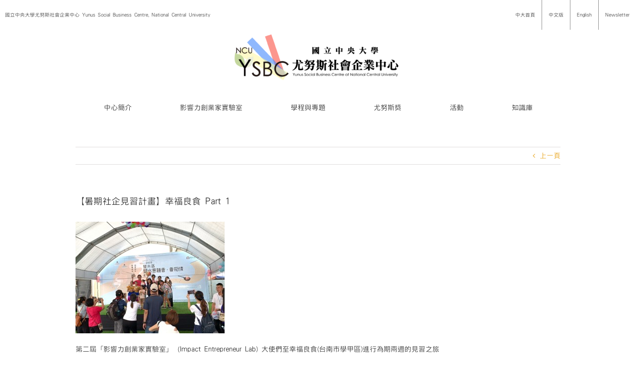

--- FILE ---
content_type: text/css
request_url: https://sbc.mgt.ncu.edu.tw/wp-content/plugins/inbox-forms/assets/css/admin/fancybox.css?ver=1
body_size: 212
content:
#ib-add-split.fancybox-content,
.ib-end-test-modal.fancybox-content,
#ib-create-fb-custom-audience-modal.fancybox-content {
    padding: 0;
}

#ib-optin-add-split .fancybox-button,
#ib-create-fb-custom-audience-modal .fancybox-button {
    color: #fff;
}

.inbox-admin .fancybox-slide--iframe .fancybox-content {
    max-width: 800px !important;
    width: 100%;
}

.inbox-admin .fancybox-toolbar {
    top: 35px !important;
}


--- FILE ---
content_type: text/plain
request_url: https://www.google-analytics.com/j/collect?v=1&_v=j102&a=972498275&t=pageview&_s=1&dl=https%3A%2F%2Fsbc.mgt.ncu.edu.tw%2Fteaching-ielab-20200818-1%2F117265413_1450628335107467_5922863331012388647_o-2%2F&ul=en-us%40posix&dt=%E3%80%90%E6%9A%91%E6%9C%9F%E7%A4%BE%E4%BC%81%E8%A6%8B%E7%BF%92%E8%A8%88%E7%95%AB%E3%80%91%E5%B9%B8%E7%A6%8F%E8%89%AF%E9%A3%9F%20Part%201%20%7C%20%E4%B8%AD%E5%A4%AE%E5%A4%A7%E5%AD%B8%E5%B0%A4%E5%8A%AA%E6%96%AF%E7%A4%BE%E6%9C%83%E4%BC%81%E6%A5%AD%E4%B8%AD%E5%BF%83%20%7C%20Yunus%20Social%20Business%20Centre%20at%20National%20Central%20University&sr=1280x720&vp=1280x720&_u=aCDAAUIhAAAAACAAI~&jid=563735978&gjid=1020519620&cid=510767657.1768063815&tid=UA-74243621-1&_gid=246496874.1768063818&_r=1&_slc=1&z=1184675414
body_size: -451
content:
2,cG-NT6NJ79FBL